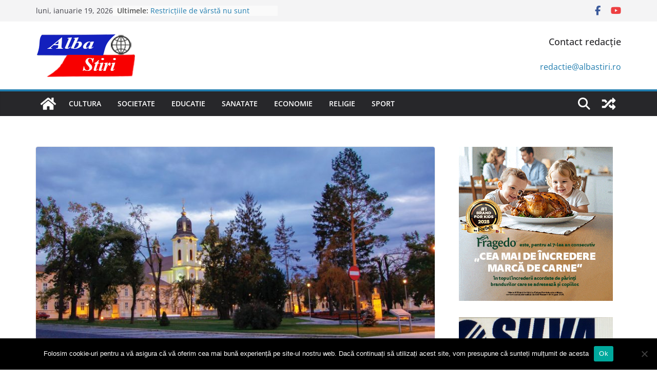

--- FILE ---
content_type: text/html; charset=UTF-8
request_url: https://albastiri.ro/2022/05/10/biserica-greco-catolica-din-romania-a-primit-medalia-aniversara-centenarul-marii-uniri/
body_size: 21086
content:
		<!doctype html>
		<html lang="ro-RO" prefix="og: https://ogp.me/ns#">
		
<head>

			<meta charset="UTF-8"/>
		<meta name="viewport" content="width=device-width, initial-scale=1">
		<link rel="profile" href="http://gmpg.org/xfn/11"/>
		
	
<!-- Optimizare pentru motoarele de căutare de Rank Math - https://rankmath.com/ -->
<title>Biserica Greco-Catolică din România a primit Medalia Aniversară „Centenarul Marii Uniri” - www.albastiri.ro</title>
<meta name="description" content="În data de 5 mai 2022, la Palatul Cotroceni, Excelența Sa Domnul Klaus Werner Iohannis, Președintele României, a conferit Bisericii Române Unite cu Roma,"/>
<meta name="robots" content="index, follow, max-snippet:-1, max-video-preview:-1, max-image-preview:large"/>
<link rel="canonical" href="https://albastiri.ro/2022/05/10/biserica-greco-catolica-din-romania-a-primit-medalia-aniversara-centenarul-marii-uniri/" />
<meta property="og:locale" content="ro_RO" />
<meta property="og:type" content="article" />
<meta property="og:title" content="Biserica Greco-Catolică din România a primit Medalia Aniversară „Centenarul Marii Uniri” - www.albastiri.ro" />
<meta property="og:description" content="În data de 5 mai 2022, la Palatul Cotroceni, Excelența Sa Domnul Klaus Werner Iohannis, Președintele României, a conferit Bisericii Române Unite cu Roma," />
<meta property="og:url" content="https://albastiri.ro/2022/05/10/biserica-greco-catolica-din-romania-a-primit-medalia-aniversara-centenarul-marii-uniri/" />
<meta property="og:site_name" content="www.albastiri.ro" />
<meta property="article:tag" content="aniversara" />
<meta property="article:tag" content="biserica unita cu roma greco catolica" />
<meta property="article:tag" content="centenar" />
<meta property="article:tag" content="medalie" />
<meta property="article:tag" content="unire" />
<meta property="article:section" content="cultura" />
<meta property="og:updated_time" content="2022-05-10T05:47:28+03:00" />
<meta property="og:image" content="https://albastiri.ro/wp-content/uploads/2019/05/blaj-e1558663228237.jpg" />
<meta property="og:image:secure_url" content="https://albastiri.ro/wp-content/uploads/2019/05/blaj-e1558663228237.jpg" />
<meta property="og:image:width" content="881" />
<meta property="og:image:height" content="400" />
<meta property="og:image:alt" content="Biserica Greco-Catolică din România a primit Medalia Aniversară „Centenarul Marii Uniri”" />
<meta property="og:image:type" content="image/jpeg" />
<meta property="article:published_time" content="2022-05-10T05:47:27+03:00" />
<meta property="article:modified_time" content="2022-05-10T05:47:28+03:00" />
<meta name="twitter:card" content="summary_large_image" />
<meta name="twitter:title" content="Biserica Greco-Catolică din România a primit Medalia Aniversară „Centenarul Marii Uniri” - www.albastiri.ro" />
<meta name="twitter:description" content="În data de 5 mai 2022, la Palatul Cotroceni, Excelența Sa Domnul Klaus Werner Iohannis, Președintele României, a conferit Bisericii Române Unite cu Roma," />
<meta name="twitter:image" content="https://albastiri.ro/wp-content/uploads/2019/05/blaj-e1558663228237.jpg" />
<meta name="twitter:label1" content="Scris de" />
<meta name="twitter:data1" content="Redactie" />
<meta name="twitter:label2" content="Timp pentru citire" />
<meta name="twitter:data2" content="2 minute" />
<script type="application/ld+json" class="rank-math-schema">{"@context":"https://schema.org","@graph":[{"@type":["Organization","Person"],"@id":"https://albastiri.ro/#person","name":"www.albastiri.ro","url":"https://albastiri.ro"},{"@type":"WebSite","@id":"https://albastiri.ro/#website","url":"https://albastiri.ro","name":"www.albastiri.ro","publisher":{"@id":"https://albastiri.ro/#person"},"inLanguage":"ro-RO"},{"@type":"ImageObject","@id":"https://albastiri.ro/wp-content/uploads/2019/05/blaj-e1558663228237.jpg","url":"https://albastiri.ro/wp-content/uploads/2019/05/blaj-e1558663228237.jpg","width":"881","height":"400","inLanguage":"ro-RO"},{"@type":"WebPage","@id":"https://albastiri.ro/2022/05/10/biserica-greco-catolica-din-romania-a-primit-medalia-aniversara-centenarul-marii-uniri/#webpage","url":"https://albastiri.ro/2022/05/10/biserica-greco-catolica-din-romania-a-primit-medalia-aniversara-centenarul-marii-uniri/","name":"Biserica Greco-Catolic\u0103 din Rom\u00e2nia a primit Medalia Aniversar\u0103 \u201eCentenarul Marii Uniri\u201d - www.albastiri.ro","datePublished":"2022-05-10T05:47:27+03:00","dateModified":"2022-05-10T05:47:28+03:00","isPartOf":{"@id":"https://albastiri.ro/#website"},"primaryImageOfPage":{"@id":"https://albastiri.ro/wp-content/uploads/2019/05/blaj-e1558663228237.jpg"},"inLanguage":"ro-RO"},{"@type":"Person","@id":"https://albastiri.ro/author/redactie/","name":"Redactie","url":"https://albastiri.ro/author/redactie/","image":{"@type":"ImageObject","@id":"https://secure.gravatar.com/avatar/ab32dc4832afcc5752f098036bd7af5d?s=96&amp;d=mm&amp;r=g","url":"https://secure.gravatar.com/avatar/ab32dc4832afcc5752f098036bd7af5d?s=96&amp;d=mm&amp;r=g","caption":"Redactie","inLanguage":"ro-RO"}},{"@type":"BlogPosting","headline":"Biserica Greco-Catolic\u0103 din Rom\u00e2nia a primit Medalia Aniversar\u0103 \u201eCentenarul Marii Uniri\u201d - www.albastiri.ro","datePublished":"2022-05-10T05:47:27+03:00","dateModified":"2022-05-10T05:47:28+03:00","articleSection":"cultura, societate","author":{"@id":"https://albastiri.ro/author/redactie/","name":"Redactie"},"publisher":{"@id":"https://albastiri.ro/#person"},"description":"\u00cen data de 5 mai 2022, la Palatul Cotroceni, Excelen\u021ba Sa Domnul Klaus Werner Iohannis, Pre\u0219edintele Rom\u00e2niei, a conferit Bisericii Rom\u00e2ne Unite cu Roma,","name":"Biserica Greco-Catolic\u0103 din Rom\u00e2nia a primit Medalia Aniversar\u0103 \u201eCentenarul Marii Uniri\u201d - www.albastiri.ro","@id":"https://albastiri.ro/2022/05/10/biserica-greco-catolica-din-romania-a-primit-medalia-aniversara-centenarul-marii-uniri/#richSnippet","isPartOf":{"@id":"https://albastiri.ro/2022/05/10/biserica-greco-catolica-din-romania-a-primit-medalia-aniversara-centenarul-marii-uniri/#webpage"},"image":{"@id":"https://albastiri.ro/wp-content/uploads/2019/05/blaj-e1558663228237.jpg"},"inLanguage":"ro-RO","mainEntityOfPage":{"@id":"https://albastiri.ro/2022/05/10/biserica-greco-catolica-din-romania-a-primit-medalia-aniversara-centenarul-marii-uniri/#webpage"}}]}</script>
<!-- /Rank Math - modul SEO pentru WordPress -->

<link rel='dns-prefetch' href='//www.googletagmanager.com' />
<link rel='dns-prefetch' href='//pagead2.googlesyndication.com' />
<link rel="alternate" type="application/rss+xml" title="www.albastiri.ro &raquo; Flux" href="https://albastiri.ro/feed/" />
<link rel="alternate" type="application/rss+xml" title="www.albastiri.ro &raquo; Flux comentarii" href="https://albastiri.ro/comments/feed/" />
<link rel="alternate" type="application/rss+xml" title="Flux comentarii www.albastiri.ro &raquo; Biserica Greco-Catolică din România a primit Medalia Aniversară „Centenarul Marii Uniri”" href="https://albastiri.ro/2022/05/10/biserica-greco-catolica-din-romania-a-primit-medalia-aniversara-centenarul-marii-uniri/feed/" />
<script type="text/javascript">
/* <![CDATA[ */
window._wpemojiSettings = {"baseUrl":"https:\/\/s.w.org\/images\/core\/emoji\/15.0.3\/72x72\/","ext":".png","svgUrl":"https:\/\/s.w.org\/images\/core\/emoji\/15.0.3\/svg\/","svgExt":".svg","source":{"concatemoji":"https:\/\/albastiri.ro\/wp-includes\/js\/wp-emoji-release.min.js?ver=6.6.2"}};
/*! This file is auto-generated */
!function(i,n){var o,s,e;function c(e){try{var t={supportTests:e,timestamp:(new Date).valueOf()};sessionStorage.setItem(o,JSON.stringify(t))}catch(e){}}function p(e,t,n){e.clearRect(0,0,e.canvas.width,e.canvas.height),e.fillText(t,0,0);var t=new Uint32Array(e.getImageData(0,0,e.canvas.width,e.canvas.height).data),r=(e.clearRect(0,0,e.canvas.width,e.canvas.height),e.fillText(n,0,0),new Uint32Array(e.getImageData(0,0,e.canvas.width,e.canvas.height).data));return t.every(function(e,t){return e===r[t]})}function u(e,t,n){switch(t){case"flag":return n(e,"\ud83c\udff3\ufe0f\u200d\u26a7\ufe0f","\ud83c\udff3\ufe0f\u200b\u26a7\ufe0f")?!1:!n(e,"\ud83c\uddfa\ud83c\uddf3","\ud83c\uddfa\u200b\ud83c\uddf3")&&!n(e,"\ud83c\udff4\udb40\udc67\udb40\udc62\udb40\udc65\udb40\udc6e\udb40\udc67\udb40\udc7f","\ud83c\udff4\u200b\udb40\udc67\u200b\udb40\udc62\u200b\udb40\udc65\u200b\udb40\udc6e\u200b\udb40\udc67\u200b\udb40\udc7f");case"emoji":return!n(e,"\ud83d\udc26\u200d\u2b1b","\ud83d\udc26\u200b\u2b1b")}return!1}function f(e,t,n){var r="undefined"!=typeof WorkerGlobalScope&&self instanceof WorkerGlobalScope?new OffscreenCanvas(300,150):i.createElement("canvas"),a=r.getContext("2d",{willReadFrequently:!0}),o=(a.textBaseline="top",a.font="600 32px Arial",{});return e.forEach(function(e){o[e]=t(a,e,n)}),o}function t(e){var t=i.createElement("script");t.src=e,t.defer=!0,i.head.appendChild(t)}"undefined"!=typeof Promise&&(o="wpEmojiSettingsSupports",s=["flag","emoji"],n.supports={everything:!0,everythingExceptFlag:!0},e=new Promise(function(e){i.addEventListener("DOMContentLoaded",e,{once:!0})}),new Promise(function(t){var n=function(){try{var e=JSON.parse(sessionStorage.getItem(o));if("object"==typeof e&&"number"==typeof e.timestamp&&(new Date).valueOf()<e.timestamp+604800&&"object"==typeof e.supportTests)return e.supportTests}catch(e){}return null}();if(!n){if("undefined"!=typeof Worker&&"undefined"!=typeof OffscreenCanvas&&"undefined"!=typeof URL&&URL.createObjectURL&&"undefined"!=typeof Blob)try{var e="postMessage("+f.toString()+"("+[JSON.stringify(s),u.toString(),p.toString()].join(",")+"));",r=new Blob([e],{type:"text/javascript"}),a=new Worker(URL.createObjectURL(r),{name:"wpTestEmojiSupports"});return void(a.onmessage=function(e){c(n=e.data),a.terminate(),t(n)})}catch(e){}c(n=f(s,u,p))}t(n)}).then(function(e){for(var t in e)n.supports[t]=e[t],n.supports.everything=n.supports.everything&&n.supports[t],"flag"!==t&&(n.supports.everythingExceptFlag=n.supports.everythingExceptFlag&&n.supports[t]);n.supports.everythingExceptFlag=n.supports.everythingExceptFlag&&!n.supports.flag,n.DOMReady=!1,n.readyCallback=function(){n.DOMReady=!0}}).then(function(){return e}).then(function(){var e;n.supports.everything||(n.readyCallback(),(e=n.source||{}).concatemoji?t(e.concatemoji):e.wpemoji&&e.twemoji&&(t(e.twemoji),t(e.wpemoji)))}))}((window,document),window._wpemojiSettings);
/* ]]> */
</script>

<style id='wp-emoji-styles-inline-css' type='text/css'>

	img.wp-smiley, img.emoji {
		display: inline !important;
		border: none !important;
		box-shadow: none !important;
		height: 1em !important;
		width: 1em !important;
		margin: 0 0.07em !important;
		vertical-align: -0.1em !important;
		background: none !important;
		padding: 0 !important;
	}
</style>
<link rel='stylesheet' id='wp-block-library-css' href='https://albastiri.ro/wp-includes/css/dist/block-library/style.min.css?ver=6.6.2' type='text/css' media='all' />
<style id='wp-block-library-theme-inline-css' type='text/css'>
.wp-block-audio :where(figcaption){color:#555;font-size:13px;text-align:center}.is-dark-theme .wp-block-audio :where(figcaption){color:#ffffffa6}.wp-block-audio{margin:0 0 1em}.wp-block-code{border:1px solid #ccc;border-radius:4px;font-family:Menlo,Consolas,monaco,monospace;padding:.8em 1em}.wp-block-embed :where(figcaption){color:#555;font-size:13px;text-align:center}.is-dark-theme .wp-block-embed :where(figcaption){color:#ffffffa6}.wp-block-embed{margin:0 0 1em}.blocks-gallery-caption{color:#555;font-size:13px;text-align:center}.is-dark-theme .blocks-gallery-caption{color:#ffffffa6}:root :where(.wp-block-image figcaption){color:#555;font-size:13px;text-align:center}.is-dark-theme :root :where(.wp-block-image figcaption){color:#ffffffa6}.wp-block-image{margin:0 0 1em}.wp-block-pullquote{border-bottom:4px solid;border-top:4px solid;color:currentColor;margin-bottom:1.75em}.wp-block-pullquote cite,.wp-block-pullquote footer,.wp-block-pullquote__citation{color:currentColor;font-size:.8125em;font-style:normal;text-transform:uppercase}.wp-block-quote{border-left:.25em solid;margin:0 0 1.75em;padding-left:1em}.wp-block-quote cite,.wp-block-quote footer{color:currentColor;font-size:.8125em;font-style:normal;position:relative}.wp-block-quote.has-text-align-right{border-left:none;border-right:.25em solid;padding-left:0;padding-right:1em}.wp-block-quote.has-text-align-center{border:none;padding-left:0}.wp-block-quote.is-large,.wp-block-quote.is-style-large,.wp-block-quote.is-style-plain{border:none}.wp-block-search .wp-block-search__label{font-weight:700}.wp-block-search__button{border:1px solid #ccc;padding:.375em .625em}:where(.wp-block-group.has-background){padding:1.25em 2.375em}.wp-block-separator.has-css-opacity{opacity:.4}.wp-block-separator{border:none;border-bottom:2px solid;margin-left:auto;margin-right:auto}.wp-block-separator.has-alpha-channel-opacity{opacity:1}.wp-block-separator:not(.is-style-wide):not(.is-style-dots){width:100px}.wp-block-separator.has-background:not(.is-style-dots){border-bottom:none;height:1px}.wp-block-separator.has-background:not(.is-style-wide):not(.is-style-dots){height:2px}.wp-block-table{margin:0 0 1em}.wp-block-table td,.wp-block-table th{word-break:normal}.wp-block-table :where(figcaption){color:#555;font-size:13px;text-align:center}.is-dark-theme .wp-block-table :where(figcaption){color:#ffffffa6}.wp-block-video :where(figcaption){color:#555;font-size:13px;text-align:center}.is-dark-theme .wp-block-video :where(figcaption){color:#ffffffa6}.wp-block-video{margin:0 0 1em}:root :where(.wp-block-template-part.has-background){margin-bottom:0;margin-top:0;padding:1.25em 2.375em}
</style>
<link rel='stylesheet' id='bplugins-plyrio-css' href='https://albastiri.ro/wp-content/plugins/html5-video-player/public/css/h5vp.css?ver=2.5.33' type='text/css' media='all' />
<link rel='stylesheet' id='html5-player-video-style-css' href='https://albastiri.ro/wp-content/plugins/html5-video-player/dist/frontend.css?ver=2.5.33' type='text/css' media='all' />
<style id='global-styles-inline-css' type='text/css'>
:root{--wp--preset--aspect-ratio--square: 1;--wp--preset--aspect-ratio--4-3: 4/3;--wp--preset--aspect-ratio--3-4: 3/4;--wp--preset--aspect-ratio--3-2: 3/2;--wp--preset--aspect-ratio--2-3: 2/3;--wp--preset--aspect-ratio--16-9: 16/9;--wp--preset--aspect-ratio--9-16: 9/16;--wp--preset--color--black: #000000;--wp--preset--color--cyan-bluish-gray: #abb8c3;--wp--preset--color--white: #ffffff;--wp--preset--color--pale-pink: #f78da7;--wp--preset--color--vivid-red: #cf2e2e;--wp--preset--color--luminous-vivid-orange: #ff6900;--wp--preset--color--luminous-vivid-amber: #fcb900;--wp--preset--color--light-green-cyan: #7bdcb5;--wp--preset--color--vivid-green-cyan: #00d084;--wp--preset--color--pale-cyan-blue: #8ed1fc;--wp--preset--color--vivid-cyan-blue: #0693e3;--wp--preset--color--vivid-purple: #9b51e0;--wp--preset--gradient--vivid-cyan-blue-to-vivid-purple: linear-gradient(135deg,rgba(6,147,227,1) 0%,rgb(155,81,224) 100%);--wp--preset--gradient--light-green-cyan-to-vivid-green-cyan: linear-gradient(135deg,rgb(122,220,180) 0%,rgb(0,208,130) 100%);--wp--preset--gradient--luminous-vivid-amber-to-luminous-vivid-orange: linear-gradient(135deg,rgba(252,185,0,1) 0%,rgba(255,105,0,1) 100%);--wp--preset--gradient--luminous-vivid-orange-to-vivid-red: linear-gradient(135deg,rgba(255,105,0,1) 0%,rgb(207,46,46) 100%);--wp--preset--gradient--very-light-gray-to-cyan-bluish-gray: linear-gradient(135deg,rgb(238,238,238) 0%,rgb(169,184,195) 100%);--wp--preset--gradient--cool-to-warm-spectrum: linear-gradient(135deg,rgb(74,234,220) 0%,rgb(151,120,209) 20%,rgb(207,42,186) 40%,rgb(238,44,130) 60%,rgb(251,105,98) 80%,rgb(254,248,76) 100%);--wp--preset--gradient--blush-light-purple: linear-gradient(135deg,rgb(255,206,236) 0%,rgb(152,150,240) 100%);--wp--preset--gradient--blush-bordeaux: linear-gradient(135deg,rgb(254,205,165) 0%,rgb(254,45,45) 50%,rgb(107,0,62) 100%);--wp--preset--gradient--luminous-dusk: linear-gradient(135deg,rgb(255,203,112) 0%,rgb(199,81,192) 50%,rgb(65,88,208) 100%);--wp--preset--gradient--pale-ocean: linear-gradient(135deg,rgb(255,245,203) 0%,rgb(182,227,212) 50%,rgb(51,167,181) 100%);--wp--preset--gradient--electric-grass: linear-gradient(135deg,rgb(202,248,128) 0%,rgb(113,206,126) 100%);--wp--preset--gradient--midnight: linear-gradient(135deg,rgb(2,3,129) 0%,rgb(40,116,252) 100%);--wp--preset--font-size--small: 13px;--wp--preset--font-size--medium: 20px;--wp--preset--font-size--large: 36px;--wp--preset--font-size--x-large: 42px;--wp--preset--spacing--20: 0.44rem;--wp--preset--spacing--30: 0.67rem;--wp--preset--spacing--40: 1rem;--wp--preset--spacing--50: 1.5rem;--wp--preset--spacing--60: 2.25rem;--wp--preset--spacing--70: 3.38rem;--wp--preset--spacing--80: 5.06rem;--wp--preset--shadow--natural: 6px 6px 9px rgba(0, 0, 0, 0.2);--wp--preset--shadow--deep: 12px 12px 50px rgba(0, 0, 0, 0.4);--wp--preset--shadow--sharp: 6px 6px 0px rgba(0, 0, 0, 0.2);--wp--preset--shadow--outlined: 6px 6px 0px -3px rgba(255, 255, 255, 1), 6px 6px rgba(0, 0, 0, 1);--wp--preset--shadow--crisp: 6px 6px 0px rgba(0, 0, 0, 1);}:where(body) { margin: 0; }.wp-site-blocks > .alignleft { float: left; margin-right: 2em; }.wp-site-blocks > .alignright { float: right; margin-left: 2em; }.wp-site-blocks > .aligncenter { justify-content: center; margin-left: auto; margin-right: auto; }:where(.wp-site-blocks) > * { margin-block-start: 24px; margin-block-end: 0; }:where(.wp-site-blocks) > :first-child { margin-block-start: 0; }:where(.wp-site-blocks) > :last-child { margin-block-end: 0; }:root { --wp--style--block-gap: 24px; }:root :where(.is-layout-flow) > :first-child{margin-block-start: 0;}:root :where(.is-layout-flow) > :last-child{margin-block-end: 0;}:root :where(.is-layout-flow) > *{margin-block-start: 24px;margin-block-end: 0;}:root :where(.is-layout-constrained) > :first-child{margin-block-start: 0;}:root :where(.is-layout-constrained) > :last-child{margin-block-end: 0;}:root :where(.is-layout-constrained) > *{margin-block-start: 24px;margin-block-end: 0;}:root :where(.is-layout-flex){gap: 24px;}:root :where(.is-layout-grid){gap: 24px;}.is-layout-flow > .alignleft{float: left;margin-inline-start: 0;margin-inline-end: 2em;}.is-layout-flow > .alignright{float: right;margin-inline-start: 2em;margin-inline-end: 0;}.is-layout-flow > .aligncenter{margin-left: auto !important;margin-right: auto !important;}.is-layout-constrained > .alignleft{float: left;margin-inline-start: 0;margin-inline-end: 2em;}.is-layout-constrained > .alignright{float: right;margin-inline-start: 2em;margin-inline-end: 0;}.is-layout-constrained > .aligncenter{margin-left: auto !important;margin-right: auto !important;}.is-layout-constrained > :where(:not(.alignleft):not(.alignright):not(.alignfull)){margin-left: auto !important;margin-right: auto !important;}body .is-layout-flex{display: flex;}.is-layout-flex{flex-wrap: wrap;align-items: center;}.is-layout-flex > :is(*, div){margin: 0;}body .is-layout-grid{display: grid;}.is-layout-grid > :is(*, div){margin: 0;}body{padding-top: 0px;padding-right: 0px;padding-bottom: 0px;padding-left: 0px;}a:where(:not(.wp-element-button)){text-decoration: underline;}:root :where(.wp-element-button, .wp-block-button__link){background-color: #32373c;border-width: 0;color: #fff;font-family: inherit;font-size: inherit;line-height: inherit;padding: calc(0.667em + 2px) calc(1.333em + 2px);text-decoration: none;}.has-black-color{color: var(--wp--preset--color--black) !important;}.has-cyan-bluish-gray-color{color: var(--wp--preset--color--cyan-bluish-gray) !important;}.has-white-color{color: var(--wp--preset--color--white) !important;}.has-pale-pink-color{color: var(--wp--preset--color--pale-pink) !important;}.has-vivid-red-color{color: var(--wp--preset--color--vivid-red) !important;}.has-luminous-vivid-orange-color{color: var(--wp--preset--color--luminous-vivid-orange) !important;}.has-luminous-vivid-amber-color{color: var(--wp--preset--color--luminous-vivid-amber) !important;}.has-light-green-cyan-color{color: var(--wp--preset--color--light-green-cyan) !important;}.has-vivid-green-cyan-color{color: var(--wp--preset--color--vivid-green-cyan) !important;}.has-pale-cyan-blue-color{color: var(--wp--preset--color--pale-cyan-blue) !important;}.has-vivid-cyan-blue-color{color: var(--wp--preset--color--vivid-cyan-blue) !important;}.has-vivid-purple-color{color: var(--wp--preset--color--vivid-purple) !important;}.has-black-background-color{background-color: var(--wp--preset--color--black) !important;}.has-cyan-bluish-gray-background-color{background-color: var(--wp--preset--color--cyan-bluish-gray) !important;}.has-white-background-color{background-color: var(--wp--preset--color--white) !important;}.has-pale-pink-background-color{background-color: var(--wp--preset--color--pale-pink) !important;}.has-vivid-red-background-color{background-color: var(--wp--preset--color--vivid-red) !important;}.has-luminous-vivid-orange-background-color{background-color: var(--wp--preset--color--luminous-vivid-orange) !important;}.has-luminous-vivid-amber-background-color{background-color: var(--wp--preset--color--luminous-vivid-amber) !important;}.has-light-green-cyan-background-color{background-color: var(--wp--preset--color--light-green-cyan) !important;}.has-vivid-green-cyan-background-color{background-color: var(--wp--preset--color--vivid-green-cyan) !important;}.has-pale-cyan-blue-background-color{background-color: var(--wp--preset--color--pale-cyan-blue) !important;}.has-vivid-cyan-blue-background-color{background-color: var(--wp--preset--color--vivid-cyan-blue) !important;}.has-vivid-purple-background-color{background-color: var(--wp--preset--color--vivid-purple) !important;}.has-black-border-color{border-color: var(--wp--preset--color--black) !important;}.has-cyan-bluish-gray-border-color{border-color: var(--wp--preset--color--cyan-bluish-gray) !important;}.has-white-border-color{border-color: var(--wp--preset--color--white) !important;}.has-pale-pink-border-color{border-color: var(--wp--preset--color--pale-pink) !important;}.has-vivid-red-border-color{border-color: var(--wp--preset--color--vivid-red) !important;}.has-luminous-vivid-orange-border-color{border-color: var(--wp--preset--color--luminous-vivid-orange) !important;}.has-luminous-vivid-amber-border-color{border-color: var(--wp--preset--color--luminous-vivid-amber) !important;}.has-light-green-cyan-border-color{border-color: var(--wp--preset--color--light-green-cyan) !important;}.has-vivid-green-cyan-border-color{border-color: var(--wp--preset--color--vivid-green-cyan) !important;}.has-pale-cyan-blue-border-color{border-color: var(--wp--preset--color--pale-cyan-blue) !important;}.has-vivid-cyan-blue-border-color{border-color: var(--wp--preset--color--vivid-cyan-blue) !important;}.has-vivid-purple-border-color{border-color: var(--wp--preset--color--vivid-purple) !important;}.has-vivid-cyan-blue-to-vivid-purple-gradient-background{background: var(--wp--preset--gradient--vivid-cyan-blue-to-vivid-purple) !important;}.has-light-green-cyan-to-vivid-green-cyan-gradient-background{background: var(--wp--preset--gradient--light-green-cyan-to-vivid-green-cyan) !important;}.has-luminous-vivid-amber-to-luminous-vivid-orange-gradient-background{background: var(--wp--preset--gradient--luminous-vivid-amber-to-luminous-vivid-orange) !important;}.has-luminous-vivid-orange-to-vivid-red-gradient-background{background: var(--wp--preset--gradient--luminous-vivid-orange-to-vivid-red) !important;}.has-very-light-gray-to-cyan-bluish-gray-gradient-background{background: var(--wp--preset--gradient--very-light-gray-to-cyan-bluish-gray) !important;}.has-cool-to-warm-spectrum-gradient-background{background: var(--wp--preset--gradient--cool-to-warm-spectrum) !important;}.has-blush-light-purple-gradient-background{background: var(--wp--preset--gradient--blush-light-purple) !important;}.has-blush-bordeaux-gradient-background{background: var(--wp--preset--gradient--blush-bordeaux) !important;}.has-luminous-dusk-gradient-background{background: var(--wp--preset--gradient--luminous-dusk) !important;}.has-pale-ocean-gradient-background{background: var(--wp--preset--gradient--pale-ocean) !important;}.has-electric-grass-gradient-background{background: var(--wp--preset--gradient--electric-grass) !important;}.has-midnight-gradient-background{background: var(--wp--preset--gradient--midnight) !important;}.has-small-font-size{font-size: var(--wp--preset--font-size--small) !important;}.has-medium-font-size{font-size: var(--wp--preset--font-size--medium) !important;}.has-large-font-size{font-size: var(--wp--preset--font-size--large) !important;}.has-x-large-font-size{font-size: var(--wp--preset--font-size--x-large) !important;}
:root :where(.wp-block-pullquote){font-size: 1.5em;line-height: 1.6;}
</style>
<link rel='stylesheet' id='cookie-notice-front-css' href='https://albastiri.ro/wp-content/plugins/cookie-notice/css/front.min.css?ver=2.4.18' type='text/css' media='all' />
<link rel='stylesheet' id='colormag_style-css' href='https://albastiri.ro/wp-content/themes/colormag/style.css?ver=4.0.5' type='text/css' media='all' />
<style id='colormag_style-inline-css' type='text/css'>
@media screen and (min-width: 992px) {.cm-primary{width:70%;}}.cm-header .cm-menu-toggle svg,
			.cm-header .cm-menu-toggle svg{fill:#fff;}.cm-footer-bar-area .cm-footer-bar__2 a{color:#207daf;}@media screen and (min-width: 992px) {.cm-primary{width:70%;}}.cm-header .cm-menu-toggle svg,
			.cm-header .cm-menu-toggle svg{fill:#fff;}.cm-footer-bar-area .cm-footer-bar__2 a{color:#207daf;}:root{--top-grid-columns: 4;
			--main-grid-columns: 4;
			--bottom-grid-columns: 2;
			}
</style>
<link rel='stylesheet' id='font-awesome-all-css' href='https://albastiri.ro/wp-content/themes/colormag/inc/customizer/customind/assets/fontawesome/v6/css/all.min.css?ver=6.2.4' type='text/css' media='all' />
<link rel='stylesheet' id='font-awesome-4-css' href='https://albastiri.ro/wp-content/themes/colormag/assets/library/font-awesome/css/v4-shims.min.css?ver=4.7.0' type='text/css' media='all' />
<link rel='stylesheet' id='font-awesome-solid-css' href='https://albastiri.ro/wp-content/themes/colormag/assets/library/font-awesome/css/solid.min.css?ver=6.2.4' type='text/css' media='all' />
<script type="text/javascript" id="cookie-notice-front-js-before">
/* <![CDATA[ */
var cnArgs = {"ajaxUrl":"https:\/\/albastiri.ro\/wp-admin\/admin-ajax.php","nonce":"dbe6f4e334","hideEffect":"fade","position":"bottom","onScroll":false,"onScrollOffset":100,"onClick":false,"cookieName":"cookie_notice_accepted","cookieTime":2592000,"cookieTimeRejected":2592000,"globalCookie":false,"redirection":false,"cache":true,"revokeCookies":false,"revokeCookiesOpt":"automatic"};
/* ]]> */
</script>
<script type="text/javascript" src="https://albastiri.ro/wp-content/plugins/cookie-notice/js/front.min.js?ver=2.4.18" id="cookie-notice-front-js"></script>
<script type="text/javascript" src="https://albastiri.ro/wp-includes/js/jquery/jquery.min.js?ver=3.7.1" id="jquery-core-js"></script>
<script type="text/javascript" src="https://albastiri.ro/wp-includes/js/jquery/jquery-migrate.min.js?ver=3.4.1" id="jquery-migrate-js"></script>
<!--[if lte IE 8]>
<script type="text/javascript" src="https://albastiri.ro/wp-content/themes/colormag/assets/js/html5shiv.min.js?ver=4.0.5" id="html5-js"></script>
<![endif]-->

<!-- Google tag (gtag.js) snippet added by Site Kit -->
<!-- Google Analytics snippet added by Site Kit -->
<script type="text/javascript" src="https://www.googletagmanager.com/gtag/js?id=GT-5NTNN7N" id="google_gtagjs-js" async></script>
<script type="text/javascript" id="google_gtagjs-js-after">
/* <![CDATA[ */
window.dataLayer = window.dataLayer || [];function gtag(){dataLayer.push(arguments);}
gtag("set","linker",{"domains":["albastiri.ro"]});
gtag("js", new Date());
gtag("set", "developer_id.dZTNiMT", true);
gtag("config", "GT-5NTNN7N");
/* ]]> */
</script>
<link rel="https://api.w.org/" href="https://albastiri.ro/wp-json/" /><link rel="alternate" title="JSON" type="application/json" href="https://albastiri.ro/wp-json/wp/v2/posts/16309" /><link rel="EditURI" type="application/rsd+xml" title="RSD" href="https://albastiri.ro/xmlrpc.php?rsd" />
<meta name="generator" content="WordPress 6.6.2" />
<link rel='shortlink' href='https://albastiri.ro/?p=16309' />
<link rel="alternate" title="oEmbed (JSON)" type="application/json+oembed" href="https://albastiri.ro/wp-json/oembed/1.0/embed?url=https%3A%2F%2Falbastiri.ro%2F2022%2F05%2F10%2Fbiserica-greco-catolica-din-romania-a-primit-medalia-aniversara-centenarul-marii-uniri%2F" />
<link rel="alternate" title="oEmbed (XML)" type="text/xml+oembed" href="https://albastiri.ro/wp-json/oembed/1.0/embed?url=https%3A%2F%2Falbastiri.ro%2F2022%2F05%2F10%2Fbiserica-greco-catolica-din-romania-a-primit-medalia-aniversara-centenarul-marii-uniri%2F&#038;format=xml" />
<meta name="generator" content="Site Kit by Google 1.170.0" /> <style> #h5vpQuickPlayer { width: 100%; max-width: 100%; margin: 0 auto; } </style> <link rel="pingback" href="https://albastiri.ro/xmlrpc.php">
<!-- Google AdSense meta tags added by Site Kit -->
<meta name="google-adsense-platform-account" content="ca-host-pub-2644536267352236">
<meta name="google-adsense-platform-domain" content="sitekit.withgoogle.com">
<!-- End Google AdSense meta tags added by Site Kit -->
<style type="text/css" id="custom-background-css">
body.custom-background { background-color: #ffffff; }
</style>
	
<!-- Google AdSense snippet added by Site Kit -->
<script type="text/javascript" async="async" src="https://pagead2.googlesyndication.com/pagead/js/adsbygoogle.js?client=ca-pub-9157564753658892&amp;host=ca-host-pub-2644536267352236" crossorigin="anonymous"></script>

<!-- End Google AdSense snippet added by Site Kit -->
<link rel="icon" href="https://albastiri.ro/wp-content/uploads/2019/03/cropped-logo-mare-albastiri-moodificat.ro_-1-32x32.png" sizes="32x32" />
<link rel="icon" href="https://albastiri.ro/wp-content/uploads/2019/03/cropped-logo-mare-albastiri-moodificat.ro_-1-192x192.png" sizes="192x192" />
<link rel="apple-touch-icon" href="https://albastiri.ro/wp-content/uploads/2019/03/cropped-logo-mare-albastiri-moodificat.ro_-1-180x180.png" />
<meta name="msapplication-TileImage" content="https://albastiri.ro/wp-content/uploads/2019/03/cropped-logo-mare-albastiri-moodificat.ro_-1-270x270.png" />

</head>

<body class="post-template-default single single-post postid-16309 single-format-standard custom-background wp-custom-logo wp-embed-responsive cookies-not-set cm-header-layout-1 adv-style-1  wide">




		<div id="page" class="hfeed site">
				<a class="skip-link screen-reader-text" href="#main">Skip to content</a>
		

			<header id="cm-masthead" class="cm-header cm-layout-1 cm-layout-1-style-1 cm-full-width">
		
		
				<div class="cm-top-bar">
					<div class="cm-container">
						<div class="cm-row">
							<div class="cm-top-bar__1">
				
		<div class="date-in-header">
			luni, ianuarie 19, 2026		</div>

		
		<div class="breaking-news">
			<strong class="breaking-news-latest">Ultimele:</strong>

			<ul class="newsticker">
									<li>
						<a href="https://albastiri.ro/2026/01/18/restrictiile-de-varsta-nu-sunt-suficiente-pentru-a-asigura-siguranta-copiilor-online-declaratie-a-unicef-in-contextul-masurilor-luate-de-unele-tari-pentru-a-interzice-accesul-copiilor-la-retelele-soc/" title="Restricțiile de vârstă nu sunt suficiente pentru a asigura siguranța copiilor online. Declarație a UNICEF în contextul măsurilor luate de unele țări pentru a interzice accesul copiilor la rețelele sociale">
							Restricțiile de vârstă nu sunt suficiente pentru a asigura siguranța copiilor online. Declarație a UNICEF în contextul măsurilor luate de unele țări pentru a interzice accesul copiilor la rețelele sociale						</a>
					</li>
									<li>
						<a href="https://albastiri.ro/2026/01/17/ce-citesc-romanii-5-titluri-din-top-10-sunt-despre-sanatate-echilibru-emotional-si-wellbeing/" title="Ce citesc românii? 5 titluri din top 10 sunt despre sănătate, echilibru emoțional și wellbeing">
							Ce citesc românii? 5 titluri din top 10 sunt despre sănătate, echilibru emoțional și wellbeing						</a>
					</li>
									<li>
						<a href="https://albastiri.ro/2026/01/16/municipiul-alba-iulia-consultare-publica-pentru-aprobarea-unui-puz-in-zona-industriala-strada-ciugudului/" title="Municipiul Alba Iulia. Consultare publică pentru aprobarea unui PUZ în zona industrială, strada Ciugudului">
							Municipiul Alba Iulia. Consultare publică pentru aprobarea unui PUZ în zona industrială, strada Ciugudului						</a>
					</li>
									<li>
						<a href="https://albastiri.ro/2026/01/16/kizim-primul-film-romanesc-inspirat-de-o-poveste-din-comunitatea-tatara-isi-lanseaza-trailerul-si-posterul/" title="KÎZÎM &#8211; primul film românesc inspirat de o poveste din comunitatea tătară, își lansează trailerul și posterul!">
							KÎZÎM &#8211; primul film românesc inspirat de o poveste din comunitatea tătară, își lansează trailerul și posterul!						</a>
					</li>
									<li>
						<a href="https://albastiri.ro/2026/01/15/municipiul-alba-iulia-consultare-a-populatiei-privind-aprobarea-unui-puz-pentru-un-lot-de-pe-strada-izvorului/" title="Municipiul Alba Iulia. Consultare a populației privind aprobarea unui PUZ pentru un lot de pe Strada Izvorului">
							Municipiul Alba Iulia. Consultare a populației privind aprobarea unui PUZ pentru un lot de pe Strada Izvorului						</a>
					</li>
							</ul>
		</div>

									</div>

							<div class="cm-top-bar__2">
				
		<div class="social-links">
			<ul>
				<li><a href="https://www.facebook.com/albastiri.ro/"><i class="fa fa-facebook"></i></a></li><li><a href="https://www.youtube.com/channel/UCcK0jHuKhzubQ4bnYunMY7w"><i class="fa fa-youtube"></i></a></li>			</ul>
		</div><!-- .social-links -->
									</div>
						</div>
					</div>
				</div>

				
				<div class="cm-main-header">
		
		
	<div id="cm-header-1" class="cm-header-1">
		<div class="cm-container">
			<div class="cm-row">

				<div class="cm-header-col-1">
										<div id="cm-site-branding" class="cm-site-branding">
		<a href="https://albastiri.ro/" class="custom-logo-link" rel="home"><img width="193" height="85" src="https://albastiri.ro/wp-content/uploads/2019/03/cropped-logo-albastiri.ro_.png" class="custom-logo" alt="www.albastiri.ro" decoding="async" /></a>					</div><!-- #cm-site-branding -->
	
				</div><!-- .cm-header-col-1 -->

				<div class="cm-header-col-2">
										<div id="header-right-sidebar" class="clearfix">
						<aside id="custom_html-6" class="widget_text widget widget_custom_html clearfix widget-colormag_header_sidebar"><h3 class="cm-widget-title"><span>Contact redacție</span></h3><div class="textwidget custom-html-widget">	<a href="mailto:redactie@albastiri.ro">redactie@albastiri.ro</a>
</div></aside>					</div>
									</div><!-- .cm-header-col-2 -->

		</div>
	</div>
</div>
		
<div id="cm-header-2" class="cm-header-2">
	<nav id="cm-primary-nav" class="cm-primary-nav">
		<div class="cm-container">
			<div class="cm-row">
				
				<div class="cm-home-icon">
					<a href="https://albastiri.ro/"
						title="www.albastiri.ro"
					>
						<svg class="cm-icon cm-icon--home" xmlns="http://www.w3.org/2000/svg" viewBox="0 0 28 22"><path d="M13.6465 6.01133L5.11148 13.0409V20.6278C5.11148 20.8242 5.18952 21.0126 5.32842 21.1515C5.46733 21.2904 5.65572 21.3685 5.85217 21.3685L11.0397 21.3551C11.2355 21.3541 11.423 21.2756 11.5611 21.1368C11.6992 20.998 11.7767 20.8102 11.7767 20.6144V16.1837C11.7767 15.9873 11.8547 15.7989 11.9937 15.66C12.1326 15.521 12.321 15.443 12.5174 15.443H15.4801C15.6766 15.443 15.865 15.521 16.0039 15.66C16.1428 15.7989 16.2208 15.9873 16.2208 16.1837V20.6111C16.2205 20.7086 16.2394 20.8052 16.2765 20.8953C16.3136 20.9854 16.3681 21.0673 16.4369 21.1364C16.5057 21.2054 16.5875 21.2602 16.6775 21.2975C16.7675 21.3349 16.864 21.3541 16.9615 21.3541L22.1472 21.3685C22.3436 21.3685 22.532 21.2904 22.6709 21.1515C22.8099 21.0126 22.8879 20.8242 22.8879 20.6278V13.0358L14.3548 6.01133C14.2544 5.93047 14.1295 5.88637 14.0006 5.88637C13.8718 5.88637 13.7468 5.93047 13.6465 6.01133ZM27.1283 10.7892L23.2582 7.59917V1.18717C23.2582 1.03983 23.1997 0.898538 23.0955 0.794359C22.9913 0.69018 22.8501 0.631653 22.7027 0.631653H20.1103C19.963 0.631653 19.8217 0.69018 19.7175 0.794359C19.6133 0.898538 19.5548 1.03983 19.5548 1.18717V4.54848L15.4102 1.13856C15.0125 0.811259 14.5134 0.632307 13.9983 0.632307C13.4832 0.632307 12.9841 0.811259 12.5864 1.13856L0.868291 10.7892C0.81204 10.8357 0.765501 10.8928 0.731333 10.9573C0.697165 11.0218 0.676038 11.0924 0.66916 11.165C0.662282 11.2377 0.669786 11.311 0.691245 11.3807C0.712704 11.4505 0.747696 11.5153 0.794223 11.5715L1.97469 13.0066C2.02109 13.063 2.07816 13.1098 2.14264 13.1441C2.20711 13.1784 2.27773 13.1997 2.35044 13.2067C2.42315 13.2137 2.49653 13.2063 2.56638 13.1849C2.63623 13.1636 2.70118 13.1286 2.7575 13.0821L13.6465 4.11333C13.7468 4.03247 13.8718 3.98837 14.0006 3.98837C14.1295 3.98837 14.2544 4.03247 14.3548 4.11333L25.2442 13.0821C25.3004 13.1286 25.3653 13.1636 25.435 13.1851C25.5048 13.2065 25.5781 13.214 25.6507 13.2071C25.7234 13.2003 25.794 13.1791 25.8584 13.145C25.9229 13.1108 25.98 13.0643 26.0265 13.008L27.207 11.5729C27.2535 11.5164 27.2883 11.4512 27.3095 11.3812C27.3307 11.3111 27.3379 11.2375 27.3306 11.1647C27.3233 11.0919 27.3016 11.0212 27.2669 10.9568C27.2322 10.8923 27.1851 10.8354 27.1283 10.7892Z" /></svg>					</a>
				</div>
				
											<div class="cm-header-actions">
								
		<div class="cm-random-post">
							<a href="https://albastiri.ro/2021/11/01/masuri-noi-de-functionare-a-bibliotecii-judetene-lucian-blaga-alba/" title="Vezi un articol aleatoriu">
					<svg class="cm-icon cm-icon--random-fill" xmlns="http://www.w3.org/2000/svg" viewBox="0 0 24 24"><path d="M21.73 16a1 1 0 0 1 0 1.33l-3.13 3.14a.94.94 0 0 1-1.6-.66v-1.56h-2.3a.39.39 0 0 1-.18 0 .36.36 0 0 1-.16-.11l-2.76-3 2.09-2.23 2.06 2.21H17v-1.56a.94.94 0 0 1 1.6-.66ZM2.47 8.88h3.28l2.06 2.2L9.9 8.85 7.14 5.9A.36.36 0 0 0 7 5.79a.39.39 0 0 0-.18 0H2.47a.47.47 0 0 0-.47.43v2.19a.47.47 0 0 0 .47.47Zm14.53 0v1.56a.94.94 0 0 0 1.6.66L21.73 8a1 1 0 0 0 0-1.33L18.6 3.53a.94.94 0 0 0-1.6.66v1.56h-2.3a.39.39 0 0 0-.18 0 .36.36 0 0 0-.16.11l-8.61 9.27H2.47a.46.46 0 0 0-.47.46v2.19a.47.47 0 0 0 .47.47H6.8a.45.45 0 0 0 .34-.15l8.61-9.22Z"></path></svg>				</a>
					</div>

							<div class="cm-top-search">
						<i class="fa fa-search search-top"></i>
						<div class="search-form-top">
									
<form action="https://albastiri.ro/" class="search-form searchform clearfix" method="get" role="search">

	<div class="search-wrap">
		<input type="search"
				class="s field"
				name="s"
				value=""
				placeholder="Caută"
		/>

		<button class="search-icon" type="submit"></button>
	</div>

</form><!-- .searchform -->
						</div>
					</div>
									</div>
				
					<p class="cm-menu-toggle" aria-expanded="false">
						<svg class="cm-icon cm-icon--bars" xmlns="http://www.w3.org/2000/svg" viewBox="0 0 24 24"><path d="M21 19H3a1 1 0 0 1 0-2h18a1 1 0 0 1 0 2Zm0-6H3a1 1 0 0 1 0-2h18a1 1 0 0 1 0 2Zm0-6H3a1 1 0 0 1 0-2h18a1 1 0 0 1 0 2Z"></path></svg>						<svg class="cm-icon cm-icon--x-mark" xmlns="http://www.w3.org/2000/svg" viewBox="0 0 24 24"><path d="m13.4 12 8.3-8.3c.4-.4.4-1 0-1.4s-1-.4-1.4 0L12 10.6 3.7 2.3c-.4-.4-1-.4-1.4 0s-.4 1 0 1.4l8.3 8.3-8.3 8.3c-.4.4-.4 1 0 1.4.2.2.4.3.7.3s.5-.1.7-.3l8.3-8.3 8.3 8.3c.2.2.5.3.7.3s.5-.1.7-.3c.4-.4.4-1 0-1.4L13.4 12z"></path></svg>					</p>
					<div class="cm-menu-primary-container"><ul id="menu-primary" class="menu"><li id="menu-item-2020" class="menu-item menu-item-type-taxonomy menu-item-object-category current-post-ancestor current-menu-parent current-post-parent menu-item-2020"><a href="https://albastiri.ro/category/cultura/">cultura</a></li>
<li id="menu-item-2021" class="menu-item menu-item-type-taxonomy menu-item-object-category current-post-ancestor current-menu-parent current-post-parent menu-item-2021"><a href="https://albastiri.ro/category/societate/">societate</a></li>
<li id="menu-item-2022" class="menu-item menu-item-type-taxonomy menu-item-object-category menu-item-2022"><a href="https://albastiri.ro/category/educatie/">educatie</a></li>
<li id="menu-item-2023" class="menu-item menu-item-type-taxonomy menu-item-object-category menu-item-2023"><a href="https://albastiri.ro/category/sanatate/">sanatate</a></li>
<li id="menu-item-2024" class="menu-item menu-item-type-taxonomy menu-item-object-category menu-item-2024"><a href="https://albastiri.ro/category/economie/">economie</a></li>
<li id="menu-item-2025" class="menu-item menu-item-type-taxonomy menu-item-object-category menu-item-2025"><a href="https://albastiri.ro/category/religie/">religie</a></li>
<li id="menu-item-2026" class="menu-item menu-item-type-taxonomy menu-item-object-category menu-item-2026"><a href="https://albastiri.ro/category/sport/">sport</a></li>
</ul></div>
			</div>
		</div>
	</nav>
</div>
			
				</div> <!-- /.cm-main-header -->
		
				</header><!-- #cm-masthead -->
		
		

	<div id="cm-content" class="cm-content">
		
		<div class="cm-container">
		
<div class="cm-row">
	
	<div id="cm-primary" class="cm-primary">
		<div class="cm-posts clearfix">

			
<article sdfdfds id="post-16309" class="post-16309 post type-post status-publish format-standard has-post-thumbnail hentry category-cultura category-societate tag-aniversara tag-biserica-unita-cu-roma-greco-catolica tag-centenar tag-medalie tag-unire">
	
				<div class="cm-featured-image">
				<img width="800" height="445" src="https://albastiri.ro/wp-content/uploads/2019/05/blaj-800x445.jpg" class="attachment-colormag-featured-image size-colormag-featured-image wp-post-image" alt="" decoding="async" fetchpriority="high" />			</div>

			
	<div class="cm-post-content">
		<div class="cm-entry-header-meta"><div class="cm-post-categories"><a href="https://albastiri.ro/category/cultura/" rel="category tag">cultura</a><a href="https://albastiri.ro/category/societate/" rel="category tag">societate</a></div></div>	<header class="cm-entry-header">
				<h1 class="cm-entry-title">
			Biserica Greco-Catolică din România a primit Medalia Aniversară „Centenarul Marii Uniri”		</h1>
			</header>
<div class="cm-below-entry-meta "><span class="cm-post-date"><a href="https://albastiri.ro/2022/05/10/biserica-greco-catolica-din-romania-a-primit-medalia-aniversara-centenarul-marii-uniri/" title="5:47" rel="bookmark"><svg class="cm-icon cm-icon--calendar-fill" xmlns="http://www.w3.org/2000/svg" viewBox="0 0 24 24"><path d="M21.1 6.6v1.6c0 .6-.4 1-1 1H3.9c-.6 0-1-.4-1-1V6.6c0-1.5 1.3-2.8 2.8-2.8h1.7V3c0-.6.4-1 1-1s1 .4 1 1v.8h5.2V3c0-.6.4-1 1-1s1 .4 1 1v.8h1.7c1.5 0 2.8 1.3 2.8 2.8zm-1 4.6H3.9c-.6 0-1 .4-1 1v7c0 1.5 1.3 2.8 2.8 2.8h12.6c1.5 0 2.8-1.3 2.8-2.8v-7c0-.6-.4-1-1-1z"></path></svg> <time class="entry-date published updated" datetime="2022-05-10T05:47:27+03:00">10 mai 2022</time></a></span>
		<span class="cm-author cm-vcard">
			<svg class="cm-icon cm-icon--user" xmlns="http://www.w3.org/2000/svg" viewBox="0 0 24 24"><path d="M7 7c0-2.8 2.2-5 5-5s5 2.2 5 5-2.2 5-5 5-5-2.2-5-5zm9 7H8c-2.8 0-5 2.2-5 5v2c0 .6.4 1 1 1h16c.6 0 1-.4 1-1v-2c0-2.8-2.2-5-5-5z"></path></svg>			<a class="url fn n"
			href="https://albastiri.ro/author/redactie/"
			title="Redactie"
			>
				Redactie			</a>
		</span>

		</div>
<div class="cm-entry-summary">
	
<p><strong>În data de 5 mai 2022, la Palatul Cotroceni, Excelența Sa Domnul Klaus Werner Iohannis, Președintele României, a conferit Bisericii Române Unite cu Roma, Greco-Catolică, Medalia Aniversară „Centenarul Marii Uniri”.</strong></p>



<p>Preafericirea Sa Lucian Cardinal Mureșan, Arhiepiscop Major și Mitropolit al Bisericii Române Unite cu Roma, Greco-Catolică, a fost reprezentat la ceremonia festivă de Preasfinția Sa Cristian Crișan, Episcop al Curiei Arhiepiscopiei Majore, <em>Donec aliter provideatur </em>și de Preasfinția Sa Mihai Frățilă, Episcop al Eparhiei „Sfântul Vasile cel Mare” de București.</p>



<p>„Recunoașterea de către Președintele României a rolului însemnat pe care Biserica Blajului l-a avut în formarea conștiinței și a identității naționale, în afirmarea culturii românești în modernitate, în deschiderea societății spre spiritul european și în înfăptuirea idealului național, reprezintă un motiv de profundă bucurie pentru toți românii greco-catolici și este o mare onoare pentru Biserica Română Unită”, afirmă Cardinalul Lucian în mesajul trimis.</p>



<p>„Se adeverește și în felul acesta că adevărul, binele și dreptatea au întotdeauna o vocație la veșnicie, iar sacrificiile depuse în afirmarea acestor valori în sânul și în sensul propășirii poporului nostru nu pot fi uitate de conștiința națională, fiind o moștenire prețioasă și o speranță pentru ziua de mâine. Pilda luminoasă a Fericitului Cardinal Iuliu Hossu, Vestitorul Marii Uniri de la Alba Iulia, a preoților model, dintre care îl amintim cu emoție pe părintele Pompei Onofrei din Sibiu, precum și a numeroșilor credincioși laici, între care strălucesc figurile lui Iuliu Maniu și a Doinei Cornea, sunt exemple vii de verticalitate și de trăire a valorilor creștine și umane, care ne inspiră pe fiecare dintre noi, îndeosebi în vremurile tulburi în care trăim”, spune Întâistătătorul Bisericii Greco-Catolice din România, care reamintește, cu această ocazie, că „prezentul și viitorul României trebuie să fie zidite tot pe temelia valorilor umane, morale și spirituale care i-au însuflețit odinioară de făuritorii Marii Uniri din 1918.”</p>



<p>Medalia Aniversară „Centenarul Marii Uniri” se acordă persoanelor fizice sau juridice, instituțiilor publice și organizațiilor neguvernamentale, autorităților administrației publice locale sau unităților administrativ-teritoriale care păstrează, cultivă, dezvoltă și prezintă într-o măsură deosebită memoria evenimentelor și personalităților care au contribuit la făurirea unității naționale și a statului modern român sau, prin activitate ori carieră, la apărarea valorilor în numele cărora s-a înfăptuit Marea Unire din 1918.</p>



<p>Instituită prin Legea nr. 91/2018 privind Centenarul Războiului pentru Întregirea Neamului și Centenarul Marii Uniri şi reglementată prin Hotărârea Guvernului nr. 888/2018, Medalia Aniversară „Centenarul Marii Uniri” este, alături de Medalia Comemorativă „Centenarul Războiului pentru Întregirea Neamului”, un însemn având statut de distincţie naţională, informează site-ul Administrației Prezidențiale, <a href="http://www.presidency.ro" target="_blank" rel="noopener">www.presidency.ro</a>.</p>



<p>Nicu Goga</p>



<p>Biroul de Presă al Arhieparhiei de Alba Iulia și Făgăraș</p>
</div>
	
	</div>

	
	</article>
		</div><!-- .cm-posts -->
		
		<ul class="default-wp-page">
			<li class="previous"><a href="https://albastiri.ro/2022/05/10/cs-unirea-alba-iulia-medalie-de-argint-obtinuta-la-cupa-europeana-de-judo-pentru-cadeti/" rel="prev"><span class="meta-nav"><svg class="cm-icon cm-icon--arrow-left-long" xmlns="http://www.w3.org/2000/svg" viewBox="0 0 24 24"><path d="M2 12.38a1 1 0 0 1 0-.76.91.91 0 0 1 .22-.33L6.52 7a1 1 0 0 1 1.42 0 1 1 0 0 1 0 1.41L5.36 11H21a1 1 0 0 1 0 2H5.36l2.58 2.58a1 1 0 0 1 0 1.41 1 1 0 0 1-.71.3 1 1 0 0 1-.71-.3l-4.28-4.28a.91.91 0 0 1-.24-.33Z"></path></svg></span> CS Unirea Alba Iulia – medalie de ARGINT, obținută la Cupa Europeană de Judo pentru Cadeți!</a></li>
			<li class="next"><a href="https://albastiri.ro/2022/05/10/mentiune-obtinuta-de-delegatia-judetului-alba-la-etapa-nationala-a-concursului-made-for-europe/" rel="next">Mențiune obținută de delegația județului Alba la etapa națională a Concursului „Made for Europe” <span class="meta-nav"><svg class="cm-icon cm-icon--arrow-right-long" xmlns="http://www.w3.org/2000/svg" viewBox="0 0 24 24"><path d="M21.92 12.38a1 1 0 0 0 0-.76 1 1 0 0 0-.21-.33L17.42 7A1 1 0 0 0 16 8.42L18.59 11H2.94a1 1 0 1 0 0 2h15.65L16 15.58A1 1 0 0 0 16 17a1 1 0 0 0 1.41 0l4.29-4.28a1 1 0 0 0 .22-.34Z"></path></svg></span></a></li>
		</ul>

	
	<div class="related-posts-wrapper">

		<h3 class="related-posts-main-title">
			<i class="fa fa-thumbs-up"></i><span>S-ar putea să-ți placă și</span>
		</h3>

		<div class="related-posts">

							<div class="single-related-posts">

											<div class="related-posts-thumbnail">
							<a href="https://albastiri.ro/2025/10/08/coregrafa-simona-deaconescu-turneu-nord-american-cu-blot-body-line-of-thought/" title="Coregrafa Simona Deaconescu, turneu nord-american cu BLOT – BODY LINE OF THOUGHT">
								<img width="390" height="205" src="https://albastiri.ro/wp-content/uploads/2025/10/5_BLOT_Alina-Usurelu_Dance-TM_2023-390x205.png" class="attachment-colormag-featured-post-medium size-colormag-featured-post-medium wp-post-image" alt="" decoding="async" loading="lazy" />							</a>
						</div>
					
					<div class="cm-post-content">
						<h3 class="cm-entry-title">
							<a href="https://albastiri.ro/2025/10/08/coregrafa-simona-deaconescu-turneu-nord-american-cu-blot-body-line-of-thought/" rel="bookmark" title="Coregrafa Simona Deaconescu, turneu nord-american cu BLOT – BODY LINE OF THOUGHT">
								Coregrafa Simona Deaconescu, turneu nord-american cu BLOT – BODY LINE OF THOUGHT							</a>
						</h3><!--/.post-title-->

						<div class="cm-below-entry-meta "><span class="cm-post-date"><a href="https://albastiri.ro/2025/10/08/coregrafa-simona-deaconescu-turneu-nord-american-cu-blot-body-line-of-thought/" title="11:03" rel="bookmark"><svg class="cm-icon cm-icon--calendar-fill" xmlns="http://www.w3.org/2000/svg" viewBox="0 0 24 24"><path d="M21.1 6.6v1.6c0 .6-.4 1-1 1H3.9c-.6 0-1-.4-1-1V6.6c0-1.5 1.3-2.8 2.8-2.8h1.7V3c0-.6.4-1 1-1s1 .4 1 1v.8h5.2V3c0-.6.4-1 1-1s1 .4 1 1v.8h1.7c1.5 0 2.8 1.3 2.8 2.8zm-1 4.6H3.9c-.6 0-1 .4-1 1v7c0 1.5 1.3 2.8 2.8 2.8h12.6c1.5 0 2.8-1.3 2.8-2.8v-7c0-.6-.4-1-1-1z"></path></svg> <time class="entry-date published updated" datetime="2025-10-08T11:03:27+03:00">8 octombrie 2025</time></a></span>
		<span class="cm-author cm-vcard">
			<svg class="cm-icon cm-icon--user" xmlns="http://www.w3.org/2000/svg" viewBox="0 0 24 24"><path d="M7 7c0-2.8 2.2-5 5-5s5 2.2 5 5-2.2 5-5 5-5-2.2-5-5zm9 7H8c-2.8 0-5 2.2-5 5v2c0 .6.4 1 1 1h16c.6 0 1-.4 1-1v-2c0-2.8-2.2-5-5-5z"></path></svg>			<a class="url fn n"
			href="https://albastiri.ro/author/redactie/"
			title="Redactie"
			>
				Redactie			</a>
		</span>

		</div>					</div>

				</div><!--/.related-->
							<div class="single-related-posts">

											<div class="related-posts-thumbnail">
							<a href="https://albastiri.ro/2022/08/07/primul-atelier-de-creatie-artistica-sebesul-in-culori-va-avea-loc-intre-8-si-12-august-2022/" title="PRIMUL ATELIER DE CREAȚIE ARTISTICĂ „SEBEȘUL ÎN CULORI” VA AVEA LOC ÎNTRE 8 ȘI 12 AUGUST 2022">
								<img width="390" height="205" src="https://albastiri.ro/wp-content/uploads/2022/08/Afis-tabara-pictura-final-1-390x205.jpg" class="attachment-colormag-featured-post-medium size-colormag-featured-post-medium wp-post-image" alt="" decoding="async" loading="lazy" />							</a>
						</div>
					
					<div class="cm-post-content">
						<h3 class="cm-entry-title">
							<a href="https://albastiri.ro/2022/08/07/primul-atelier-de-creatie-artistica-sebesul-in-culori-va-avea-loc-intre-8-si-12-august-2022/" rel="bookmark" title="PRIMUL ATELIER DE CREAȚIE ARTISTICĂ „SEBEȘUL ÎN CULORI” VA AVEA LOC ÎNTRE 8 ȘI 12 AUGUST 2022">
								PRIMUL ATELIER DE CREAȚIE ARTISTICĂ „SEBEȘUL ÎN CULORI” VA AVEA LOC ÎNTRE 8 ȘI 12 AUGUST 2022							</a>
						</h3><!--/.post-title-->

						<div class="cm-below-entry-meta "><span class="cm-post-date"><a href="https://albastiri.ro/2022/08/07/primul-atelier-de-creatie-artistica-sebesul-in-culori-va-avea-loc-intre-8-si-12-august-2022/" title="19:37" rel="bookmark"><svg class="cm-icon cm-icon--calendar-fill" xmlns="http://www.w3.org/2000/svg" viewBox="0 0 24 24"><path d="M21.1 6.6v1.6c0 .6-.4 1-1 1H3.9c-.6 0-1-.4-1-1V6.6c0-1.5 1.3-2.8 2.8-2.8h1.7V3c0-.6.4-1 1-1s1 .4 1 1v.8h5.2V3c0-.6.4-1 1-1s1 .4 1 1v.8h1.7c1.5 0 2.8 1.3 2.8 2.8zm-1 4.6H3.9c-.6 0-1 .4-1 1v7c0 1.5 1.3 2.8 2.8 2.8h12.6c1.5 0 2.8-1.3 2.8-2.8v-7c0-.6-.4-1-1-1z"></path></svg> <time class="entry-date published updated" datetime="2022-08-07T19:37:00+03:00">7 august 2022</time></a></span>
		<span class="cm-author cm-vcard">
			<svg class="cm-icon cm-icon--user" xmlns="http://www.w3.org/2000/svg" viewBox="0 0 24 24"><path d="M7 7c0-2.8 2.2-5 5-5s5 2.2 5 5-2.2 5-5 5-5-2.2-5-5zm9 7H8c-2.8 0-5 2.2-5 5v2c0 .6.4 1 1 1h16c.6 0 1-.4 1-1v-2c0-2.8-2.2-5-5-5z"></path></svg>			<a class="url fn n"
			href="https://albastiri.ro/author/redactie/"
			title="Redactie"
			>
				Redactie			</a>
		</span>

		</div>					</div>

				</div><!--/.related-->
							<div class="single-related-posts">

											<div class="related-posts-thumbnail">
							<a href="https://albastiri.ro/2024/08/20/arta-daneza-contemporana-la-inter-art-aiud/" title="Artă daneză contemporană la Inter-Art Aiud">
								<img width="390" height="205" src="https://albastiri.ro/wp-content/uploads/2024/08/FB_IMG_1724073325419-390x205.jpg" class="attachment-colormag-featured-post-medium size-colormag-featured-post-medium wp-post-image" alt="" decoding="async" loading="lazy" />							</a>
						</div>
					
					<div class="cm-post-content">
						<h3 class="cm-entry-title">
							<a href="https://albastiri.ro/2024/08/20/arta-daneza-contemporana-la-inter-art-aiud/" rel="bookmark" title="Artă daneză contemporană la Inter-Art Aiud">
								Artă daneză contemporană la Inter-Art Aiud							</a>
						</h3><!--/.post-title-->

						<div class="cm-below-entry-meta "><span class="cm-post-date"><a href="https://albastiri.ro/2024/08/20/arta-daneza-contemporana-la-inter-art-aiud/" title="6:48" rel="bookmark"><svg class="cm-icon cm-icon--calendar-fill" xmlns="http://www.w3.org/2000/svg" viewBox="0 0 24 24"><path d="M21.1 6.6v1.6c0 .6-.4 1-1 1H3.9c-.6 0-1-.4-1-1V6.6c0-1.5 1.3-2.8 2.8-2.8h1.7V3c0-.6.4-1 1-1s1 .4 1 1v.8h5.2V3c0-.6.4-1 1-1s1 .4 1 1v.8h1.7c1.5 0 2.8 1.3 2.8 2.8zm-1 4.6H3.9c-.6 0-1 .4-1 1v7c0 1.5 1.3 2.8 2.8 2.8h12.6c1.5 0 2.8-1.3 2.8-2.8v-7c0-.6-.4-1-1-1z"></path></svg> <time class="entry-date published updated" datetime="2024-08-20T06:48:19+03:00">20 august 2024</time></a></span>
		<span class="cm-author cm-vcard">
			<svg class="cm-icon cm-icon--user" xmlns="http://www.w3.org/2000/svg" viewBox="0 0 24 24"><path d="M7 7c0-2.8 2.2-5 5-5s5 2.2 5 5-2.2 5-5 5-5-2.2-5-5zm9 7H8c-2.8 0-5 2.2-5 5v2c0 .6.4 1 1 1h16c.6 0 1-.4 1-1v-2c0-2.8-2.2-5-5-5z"></path></svg>			<a class="url fn n"
			href="https://albastiri.ro/author/redactie/"
			title="Redactie"
			>
				Redactie			</a>
		</span>

		</div>					</div>

				</div><!--/.related-->
			
		</div><!--/.post-related-->

	</div>

	
<div id="comments" class="comments-area">

	
		<div id="respond" class="comment-respond">
		<h3 id="reply-title" class="comment-reply-title">Lasă un răspuns <small><a rel="nofollow" id="cancel-comment-reply-link" href="/2022/05/10/biserica-greco-catolica-din-romania-a-primit-medalia-aniversara-centenarul-marii-uniri/#respond" style="display:none;">Anulează răspunsul</a></small></h3><form action="https://albastiri.ro/wp-comments-post.php" method="post" id="commentform" class="comment-form" novalidate><p class="comment-notes"><span id="email-notes">Adresa ta de email nu va fi publicată.</span> <span class="required-field-message">Câmpurile obligatorii sunt marcate cu <span class="required">*</span></span></p><p class="comment-form-comment"><label for="comment">Comentariu <span class="required">*</span></label> <textarea id="comment" name="comment" cols="45" rows="8" maxlength="65525" required></textarea></p><p class="comment-form-author"><label for="author">Nume <span class="required">*</span></label> <input id="author" name="author" type="text" value="" size="30" maxlength="245" autocomplete="name" required /></p>
<p class="comment-form-email"><label for="email">Email <span class="required">*</span></label> <input id="email" name="email" type="email" value="" size="30" maxlength="100" aria-describedby="email-notes" autocomplete="email" required /></p>
<p class="comment-form-url"><label for="url">Site web</label> <input id="url" name="url" type="url" value="" size="30" maxlength="200" autocomplete="url" /></p>
<p class="comment-form-cookies-consent"><input id="wp-comment-cookies-consent" name="wp-comment-cookies-consent" type="checkbox" value="yes" /> <label for="wp-comment-cookies-consent">Salvează-mi numele, emailul și site-ul web în acest navigator pentru data viitoare când o să comentez.</label></p>
<p class="form-submit"><input name="submit" type="submit" id="submit" class="submit" value="Publică comentariul" /> <input type='hidden' name='comment_post_ID' value='16309' id='comment_post_ID' />
<input type='hidden' name='comment_parent' id='comment_parent' value='0' />
</p></form>	</div><!-- #respond -->
	
</div><!-- #comments -->
	</div><!-- #cm-primary -->

	
<div id="cm-secondary" class="cm-secondary">
	
	<aside id="block-13" class="widget widget_block widget_media_image">
<figure class="wp-block-image size-full"><img loading="lazy" decoding="async" width="300" height="300" src="http://albastiri.ro/wp-content/uploads/2025/11/fragedo.gif" alt="" class="wp-image-28603"/></figure>
</aside><aside id="colormag_300x250_advertisement_widget-8" class="widget widget_300x250_advertisement">
		<div class="advertisement_300x250">
			<div class="cm-advertisement-content"><img src="http://albastiri.ro/wp-content/uploads/2019/03/silva.jpg" width="300" height="250" alt=""></div>		</div>

		</aside><aside id="block-19" class="widget widget_block widget_media_image">
<figure class="wp-block-image size-full"><a href="https://www.facebook.com/centruldeculturaab"><img loading="lazy" decoding="async" width="350" height="350" src="https://albastiri.ro/wp-content/uploads/2025/05/350x350.jpg" alt="" class="wp-image-26844" srcset="https://albastiri.ro/wp-content/uploads/2025/05/350x350.jpg 350w, https://albastiri.ro/wp-content/uploads/2025/05/350x350-300x300.jpg 300w, https://albastiri.ro/wp-content/uploads/2025/05/350x350-150x150.jpg 150w" sizes="(max-width: 350px) 100vw, 350px" /></a></figure>
</aside><aside id="block-23" class="widget widget_block widget_media_image">
<figure class="wp-block-image size-full"><img loading="lazy" decoding="async" width="300" height="300" src="http://albastiri.ro/wp-content/uploads/2025/11/Banner-Golf-Theodora-.gif" alt="" class="wp-image-28604"/></figure>
</aside><aside id="block-24" class="widget widget_block widget_media_image">
<figure class="wp-block-image size-large"><a href="https://tripme.ro/" target="_blank" rel="https://tripme.ro/ noreferrer noopener"><img loading="lazy" decoding="async" width="1024" height="1022" src="http://albastiri.ro/wp-content/uploads/2025/10/WhatsApp-Image-2025-10-06-at-16.56.18_baba09e4-1024x1022.jpg" alt="" class="wp-image-28245"/></a></figure>
</aside><aside id="block-26" class="widget widget_block widget_media_image">
<figure class="wp-block-image size-large"><img loading="lazy" decoding="async" width="1024" height="543" src="https://albastiri.ro/wp-content/uploads/2026/01/ADR-C_Foto-interior-pagina-Anul-Nou-2026-1-1024x543.jpg" alt="" class="wp-image-28867" srcset="https://albastiri.ro/wp-content/uploads/2026/01/ADR-C_Foto-interior-pagina-Anul-Nou-2026-1-1024x543.jpg 1024w, https://albastiri.ro/wp-content/uploads/2026/01/ADR-C_Foto-interior-pagina-Anul-Nou-2026-1-300x159.jpg 300w, https://albastiri.ro/wp-content/uploads/2026/01/ADR-C_Foto-interior-pagina-Anul-Nou-2026-1-768x407.jpg 768w, https://albastiri.ro/wp-content/uploads/2026/01/ADR-C_Foto-interior-pagina-Anul-Nou-2026-1-1536x814.jpg 1536w, https://albastiri.ro/wp-content/uploads/2026/01/ADR-C_Foto-interior-pagina-Anul-Nou-2026-1-2048x1086.jpg 2048w" sizes="(max-width: 1024px) 100vw, 1024px" /></figure>
</aside><aside id="block-27" class="widget widget_block widget_media_image">
<figure class="wp-block-image size-full"><img loading="lazy" decoding="async" width="382" height="381" src="http://albastiri.ro/wp-content/uploads/2021/12/Urare-Bardan-1.jpg" alt="" class="wp-image-14694" srcset="https://albastiri.ro/wp-content/uploads/2021/12/Urare-Bardan-1.jpg 382w, https://albastiri.ro/wp-content/uploads/2021/12/Urare-Bardan-1-300x300.jpg 300w, https://albastiri.ro/wp-content/uploads/2021/12/Urare-Bardan-1-150x150.jpg 150w" sizes="(max-width: 382px) 100vw, 382px" /></figure>
</aside>
	</div>
</div>

		</div><!-- .cm-container -->
				</div><!-- #main -->
				<footer id="cm-footer" class="cm-footer ">
		

<div class="cm-footer-cols">
	<div class="cm-container">
		<div class="cm-row">
			
						<div class="cm-lower-footer-cols">
									<div class="cm-lower-footer-col cm-lower-footer-col--1">
											</div>
									<div class="cm-lower-footer-col cm-lower-footer-col--2">
											</div>
									<div class="cm-lower-footer-col cm-lower-footer-col--3">
											</div>
									<div class="cm-lower-footer-col cm-lower-footer-col--4">
						<aside id="custom_html-5" class="widget_text widget widget_custom_html  widget-colormag_footer_sidebar_four"><h3 class="cm-widget-title"><span>Email de contact</span></h3><div class="textwidget custom-html-widget"><p>
	Contact redacție
	<a href="mailto:redactie@albastiri.com">redactie@albastiri.com</a>
</p></div></aside>					</div>
							</div>
			
		</div>
	</div>
</div>
		<div class="cm-footer-bar cm-footer-bar-style-1">
			<div class="cm-container">
				<div class="cm-row">
				<div class="cm-footer-bar-area">
		
		<div class="cm-footer-bar__1">
			
		<div class="social-links">
			<ul>
				<li><a href="https://www.facebook.com/albastiri.ro/"><i class="fa fa-facebook"></i></a></li><li><a href="https://www.youtube.com/channel/UCcK0jHuKhzubQ4bnYunMY7w"><i class="fa fa-youtube"></i></a></li>			</ul>
		</div><!-- .social-links -->
		
			<nav class="cm-footer-menu">
							</nav>
		</div> <!-- /.cm-footer-bar__1 -->

				<div class="cm-footer-bar__2">
			<div class="copyright">Drepturi de autor &copy; 2026 <a href="https://albastiri.ro/" title="www.albastiri.ro"><span>www.albastiri.ro</span></a>. Toate drepturile rezervate.<br>Temă: <a href="https://themegrill.com/themes/colormag" target="_blank" title="ColorMag" rel="nofollow"><span>ColorMag</span></a> de ThemeGrill. Propulsat de <a href="https://wordpress.org" target="_blank" title="WordPress" rel="nofollow"><span>WordPress</span></a>.</div>		</div> <!-- /.cm-footer-bar__2 -->
				</div><!-- .cm-footer-bar-area -->
						</div><!-- .cm-container -->
			</div><!-- .cm-row -->
		</div><!-- .cm-footer-bar -->
				</footer><!-- #cm-footer -->
					<a href="#cm-masthead" id="scroll-up"><i class="fa fa-chevron-up"></i></a>
				</div><!-- #page -->
		<script type="text/javascript" src="https://albastiri.ro/wp-includes/js/comment-reply.min.js?ver=6.6.2" id="comment-reply-js" async="async" data-wp-strategy="async"></script>
<script type="text/javascript" src="https://albastiri.ro/wp-content/themes/colormag/assets/js/jquery.bxslider.min.js?ver=4.0.5" id="colormag-bxslider-js"></script>
<script type="text/javascript" src="https://albastiri.ro/wp-content/themes/colormag/assets/js/sticky/jquery.sticky.min.js?ver=4.0.5" id="colormag-sticky-menu-js"></script>
<script type="text/javascript" src="https://albastiri.ro/wp-content/themes/colormag/assets/js/news-ticker/jquery.newsTicker.min.js?ver=4.0.5" id="colormag-news-ticker-js"></script>
<script type="text/javascript" src="https://albastiri.ro/wp-content/themes/colormag/assets/js/navigation.min.js?ver=4.0.5" id="colormag-navigation-js"></script>
<script type="text/javascript" src="https://albastiri.ro/wp-content/themes/colormag/assets/js/fitvids/jquery.fitvids.min.js?ver=4.0.5" id="colormag-fitvids-js"></script>
<script type="text/javascript" src="https://albastiri.ro/wp-content/themes/colormag/assets/js/skip-link-focus-fix.min.js?ver=4.0.5" id="colormag-skip-link-focus-fix-js"></script>
<script type="text/javascript" src="https://albastiri.ro/wp-content/themes/colormag/assets/js/colormag-custom.min.js?ver=4.0.5" id="colormag-custom-js"></script>
<script type="text/javascript" src="https://albastiri.ro/wp-content/plugins/litespeed-cache/assets/js/instant_click.min.js?ver=7.6.2" id="litespeed-cache-js"></script>

		<!-- Cookie Notice plugin v2.4.18 by Hu-manity.co https://hu-manity.co/ -->
		<div id="cookie-notice" role="dialog" class="cookie-notice-hidden cookie-revoke-hidden cn-position-bottom" aria-label="Cookie Notice" style="background-color: rgba(0,0,0,1);"><div class="cookie-notice-container" style="color: #fff"><span id="cn-notice-text" class="cn-text-container">Folosim cookie-uri pentru a vă asigura că vă oferim cea mai bună experiență pe site-ul nostru web. Dacă continuați să utilizați acest site, vom presupune că sunteți mulțumit de acesta</span><span id="cn-notice-buttons" class="cn-buttons-container"><a href="#" id="cn-accept-cookie" data-cookie-set="accept" class="cn-set-cookie cn-button" aria-label="Ok" style="background-color: #00a99d">Ok</a></span><span id="cn-close-notice" data-cookie-set="accept" class="cn-close-icon" title="No"></span></div>
			
		</div>
		<!-- / Cookie Notice plugin -->
</body>
</html>


<!-- Page cached by LiteSpeed Cache 7.6.2 on 2026-01-19 12:33:03 -->

--- FILE ---
content_type: text/html; charset=utf-8
request_url: https://www.google.com/recaptcha/api2/aframe
body_size: 267
content:
<!DOCTYPE HTML><html><head><meta http-equiv="content-type" content="text/html; charset=UTF-8"></head><body><script nonce="Pbz_9zqx6I6qroriuCRzkA">/** Anti-fraud and anti-abuse applications only. See google.com/recaptcha */ try{var clients={'sodar':'https://pagead2.googlesyndication.com/pagead/sodar?'};window.addEventListener("message",function(a){try{if(a.source===window.parent){var b=JSON.parse(a.data);var c=clients[b['id']];if(c){var d=document.createElement('img');d.src=c+b['params']+'&rc='+(localStorage.getItem("rc::a")?sessionStorage.getItem("rc::b"):"");window.document.body.appendChild(d);sessionStorage.setItem("rc::e",parseInt(sessionStorage.getItem("rc::e")||0)+1);localStorage.setItem("rc::h",'1768818786323');}}}catch(b){}});window.parent.postMessage("_grecaptcha_ready", "*");}catch(b){}</script></body></html>